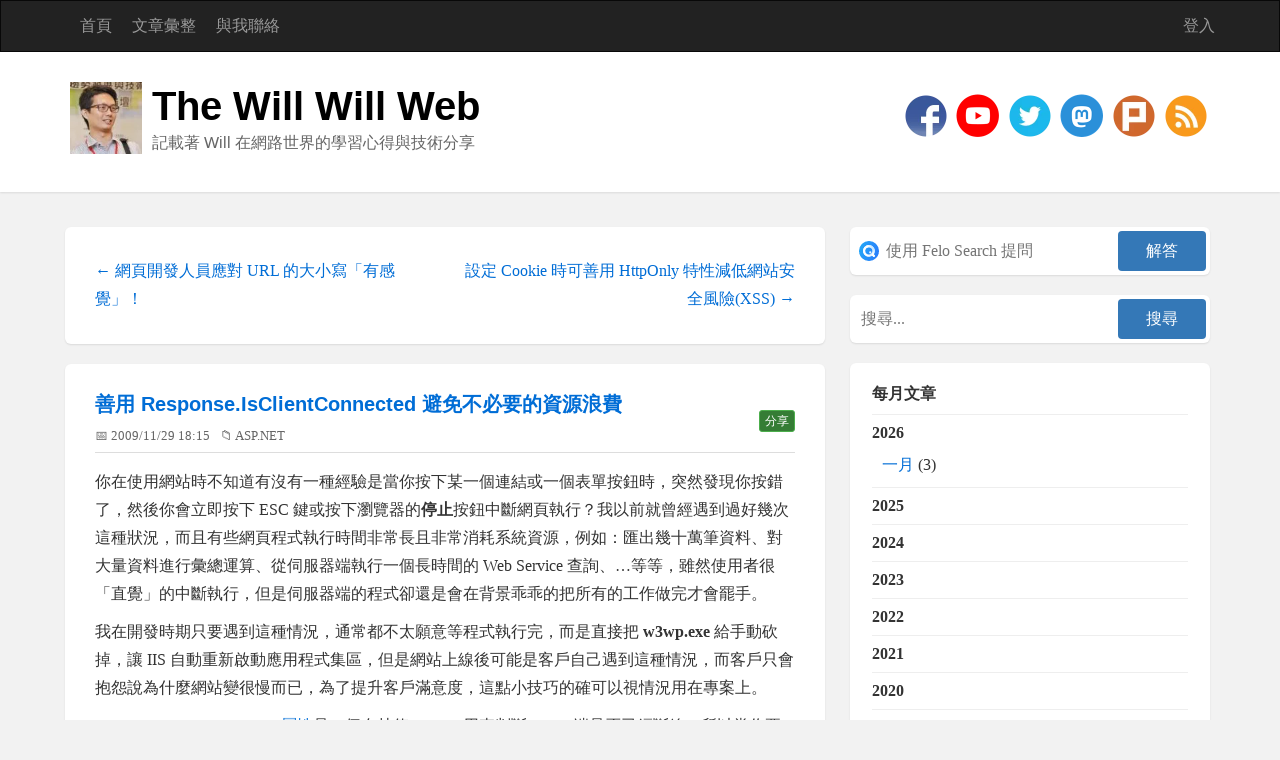

--- FILE ---
content_type: text/html; charset=utf-8
request_url: https://blog.miniasp.com/post/2009/11/29/Using-Response-IsClientConnected-to-avoid-resources-consumption
body_size: 16118
content:
<!DOCTYPE html>
<html lang="zh-Hant-TW">
<head><meta http-equiv="content-type" content="text/html; charset=utf-8" />
	<link rel="contents" title="Archive" href="/archive" />
	<link rel="start" title="The Will Will Web" href="/" />
	<link type="application/rsd+xml" rel="edituri" title="RSD" href="https://blog.miniasp.com/rsd.axd" />
	<link type="application/rdf+xml" rel="meta" title="SIOC" href="https://blog.miniasp.com/sioc.axd" />
	<link type="application/apml+xml" rel="meta" title="APML" href="https://blog.miniasp.com/apml.axd" />
	<link type="application/rdf+xml" rel="meta" title="FOAF" href="https://blog.miniasp.com/foaf.axd" />
	<link type="application/rss+xml" rel="alternate" title="The Will Will Web" href="https://feeds.feedburner.com/TheWillWillWeb" />
	<link type="application/opensearchdescription+xml" rel="search" title="The Will Will Web" href="https://blog.miniasp.com/opensearch.axd" /><meta name="viewport" content="width=device-width, initial-scale=1.0, maximum-scale=5.0" /><meta property="fb:pages" content="119279178101235" /><link rel="stylesheet" href="/Custom/Themes/Standard-2015/css/bootstrap.min.css" /><link rel="stylesheet" href="/Custom/Themes/Standard-2015/css/main.min.css" /><link rel="stylesheet" href="/Custom/Themes/Standard-2015/css/responsive.min.css" /><link rel="shortcut icon" href="../../../../favicon.ico" type="image/x-icon" /><meta name="twitter:card" content="summary" /><meta name="twitter:site" content="@Will_Huang" /><meta name="twitter:creator" content="@Will_Huang" />

    <script async src="https://pagead2.googlesyndication.com/pagead/js/adsbygoogle.js?client=ca-pub-4707105512864121" crossorigin="anonymous"></script>

	<meta name="keywords" content="asp.net,response.isclientconnected" />
	<meta name="description" content="The Will Will Web - 記載著 Will 在網路世界的學習心得與技術分享 - " />
	<meta name="author" content="Will Huang" />
<link rel="last" title="如何使用 ssh-copy-id 快速設定 Linux 遠端主機的 SSH 免密碼登入" href="/post/2026/01/26/Use-ssh-copy-id-to-set-up-SSH-passwordless-login-on-a-Linux-remote-host" />
<link rel="first" title="我的第一個正式的部落格終於成立" href="/post/2007/10/27/My-first-offical-blog-launch" />
<link type="application/rss+xml" rel="alternate" title="善用 Response.IsClientConnected 避免不必要的資源浪費 (RSS)" href="/post/feed/2009/11/29/Using-Response-IsClientConnected-to-avoid-resources-consumption?format=ATOM" />
<link type="application/rss+xml" rel="alternate" title="善用 Response.IsClientConnected 避免不必要的資源浪費 (ATOM)" href="/post/feed/2009/11/29/Using-Response-IsClientConnected-to-avoid-resources-consumption?format=ATOM" /><meta property="og:type" content="website" /><meta property="og:site_name" content="The Will Will Web" /><meta property="fb:app_id" content="1572310523097892" /><meta property="og:title" content="善用 Response.IsClientConnected 避免不必要的資源浪費 - The Will Will Web" /><meta property="og:url" content="https://blog.miniasp.com/post/2009/11/29/Using-Response-IsClientConnected-to-avoid-resources-consumption" /><meta property="article:author" content="will" /><meta property="article:published_time" content="2009-11-29T18:15:12+08:00" /><meta property="og:image" content="https://blog.miniasp.com/Custom/Themes/Standard-2015/images/choose_the_right_partner3.png" /><title>
	善用 Response.IsClientConnected 避免不必要的資源浪費 | The Will Will Web
</title></head>
<body class="ltr">
<div id="fb-root"></div>

    <form method="post" action="/post/2009/11/29/Using-Response-IsClientConnected-to-avoid-resources-consumption" id="aspnetForm">
<div class="aspNetHidden">
<input type="hidden" name="__EVENTTARGET" id="__EVENTTARGET" value="" />
<input type="hidden" name="__EVENTARGUMENT" id="__EVENTARGUMENT" value="" />
<input type="hidden" name="__VIEWSTATE" id="__VIEWSTATE" value="T5raoDcVqZLe37QeH1/Cqq7/vsw/za8v9OMx41Gztxc0UEAMFNiKC7Uh47qwozP5+LMXXT1ccY3bMk90cropWvNpvRvPBabN5IGkp2W0BK/dp3oZdieoHTYq4sMBk6Q9bNqzlQSalX5+WTcqGQt6KXN5z0Jzuuv79waSXT5373bfaoC3yblCtERY8FOmeo95mjUob169OG7WixYTtHMRYt7ybKZdGIElXW4qnvxjOOzRSUAfH2iiGctrU+hUsReT6Fcf3KsD02KUf7M2GiKp9S8XtUE=" />
</div>

<script type="text/javascript">
//<![CDATA[
var theForm = document.forms['aspnetForm'];
if (!theForm) {
    theForm = document.aspnetForm;
}
function __doPostBack(eventTarget, eventArgument) {
    if (!theForm.onsubmit || (theForm.onsubmit() != false)) {
        theForm.__EVENTTARGET.value = eventTarget;
        theForm.__EVENTARGUMENT.value = eventArgument;
        theForm.submit();
    }
}
//]]>
</script>


<script src="/WebResource.axd?d=pynGkmcFUV13He1Qd6_TZKFmBG-AUY7YwSX-Eh_-So8UKa0fIVRDpGlQdJn4r3q4SNLVEw2&amp;t=638901526312636832" type="text/javascript"></script>

        <header class="header">
            <div class="navbar navbar-inverse" role="navigation">
                <div class="container">
                    <div class="navbar-header">
                        <button type="button" class="navbar-toggle" data-toggle="collapse" data-target=".navbar-collapse">
                            <span class="sr-only">Toggle navigation</span>
                            <span class="icon-bar"></span>
                            <span class="icon-bar"></span>
                            <span class="icon-bar"></span>
                        </button>
                    </div>
                    <div class="navbar-collapse collapse">
                        <ul class="nav navbar-nav ">
                            <li><a href="https://blog.miniasp.com/">首頁</a></li>
                            <li><a href="https://blog.miniasp.com/archive">文章彙整</a></li>
                            <li><a href="https://blog.miniasp.com/contact">與我聯絡</a></li>
                            
                        </ul>
                        <ul class="nav navbar-nav navbar-right">
                            <li><a href="/Account/login.aspx" id="ctl00_aLogin" rel="nofollow">登入</a></li>
                        </ul>
                    </div>
                </div>
            </div>
            <div class="title-wrapper">
                <div class="container">
                    <picture>
                      <source srcset="/Custom/Themes/Standard-2015/images/logo.avif" type="image/avif">
                      <source srcset="/Custom/Themes/Standard-2015/images/logo.webp" type="image/webp">
                      <img loading="lazy" width="72" height="72" src="/Custom/Themes/Standard-2015/images/logo.jpg" class="pull-left logo" alt="The Will Will Web" />
                    </picture>
                    <hgroup class="pull-left">
                        <h1><a href="https://blog.miniasp.com/">The Will Will Web</a></h1>
                        <h2>記載著 Will 在網路世界的學習心得與技術分享</h2>
                    </hgroup>
                    <div id="social-icons" class="pull-right social-icon">
                        <a href="https://www.facebook.com/will.fans" title="Will 保哥的技術交流中心" target="_blank">
                            <picture>
                                <source srcset="/Custom/Themes/Standard-2015/images/facebook.avif" type="image/avif">
                                <source srcset="/Custom/Themes/Standard-2015/images/facebook.webp" type="image/webp">
                                <img src="/Custom/Themes/Standard-2015/images/facebook.png" width="48" height="48" alt="social media - facebook"/>
                            </picture>
                        </a>
                        <a href="https://www.youtube.com/@Will_Huang" title="Will 保哥" target="_blank">
                            <picture>
                                <source srcset="/Custom/Themes/Standard-2015/images/youtube.webp" type="image/webp">
                                <img src="/Custom/Themes/Standard-2015/images/youtube.png" width="48" height="48" alt="social media - youtube"/>
                            </picture>
                        </a>
                        <a href="https://twitter.com/Will_Huang" title="@Will_Huang 保哥的推特" target="_blank">
                            <picture>
                                <source srcset="/Custom/Themes/Standard-2015/images/twitter.avif" type="image/avif">
                                <source srcset="/Custom/Themes/Standard-2015/images/twitter.webp" type="image/webp">
                                <img width="48" height="48" alt="social media - twitter" src="/Custom/Themes/Standard-2015/images/twitter.png" />
                            </picture>
                        </a>
                        <a href="https://mastodon.social/@doggy8088" title="Will 保哥" target="_blank">
                            <picture>
                                <source srcset="/Custom/Themes/Standard-2015/images/mastodon.webp" type="image/webp">
                                <img src="/Custom/Themes/Standard-2015/images/mastodon.png" width="48" height="48" alt="social media - mastodon"/>
                            </picture>
                        </a>
                        <a href="https://www.plurk.com/willh" title="★★★ Will 保哥的噗浪 ★★★" target="_blank">
                            <picture>
                                <source srcset="/Custom/Themes/Standard-2015/images/plurk.avif" type="image/avif">
                                <source srcset="/Custom/Themes/Standard-2015/images/plurk.webp" type="image/webp">
                                <img width="48" height="48" alt="social media - plurk" src="/Custom/Themes/Standard-2015/images/plurk.png" />
                            </picture>
                        </a>
                        
                        
                        <a href="https://feeds.feedburner.com/TheWillWillWeb" title="RSS 訂閱" target="_blank">
                            <picture>
                                <source srcset="/Custom/Themes/Standard-2015/images/rss.avif" type="image/avif">
                                <source srcset="/Custom/Themes/Standard-2015/images/rss.webp" type="image/webp">
                                <img width="48" height="48" alt="rss" src="/Custom/Themes/Standard-2015/images/rss.png" />
                            </picture>
                        </a>
                    </div>
                </div>
            </div>
        </header>
        <section class="container">
            <div class="row">
                <section class="col-md-8 content-wrapper">
                    
                    
  
  

  
<div id="postnavigation" class="navigation-posts well-global">
    <div class="row">
        <div class="col-sm-6 text-left next-post">
            
            <a href="/post/2009/11/30/How-url-case-affect-browser-client-side-cache-behavior" class="nav-next"> &larr; 網頁開發人員應對 URL 的大小寫「有感覺」！ </a>
             
        </div>   
                  
        <div class="col-sm-6 text-right prev-post">
            
            <a href="/post/2009/11/26/Using-HttpOnly-flag-to-avoid-XSS-attack" class="nav-prev">設定 Cookie 時可善用 HttpOnly 特性減低網站安全風險(XSS) &rarr;</a>
             
        </div>
    </div>
</div>

 
  

<article class="post" id="post0">
    <header class="post-header">
        <h2 class="post-title">
            <a href="/post/2009/11/29/Using-Response-IsClientConnected-to-avoid-resources-consumption">善用 Response.IsClientConnected 避免不必要的資源浪費</a>
            
            <div class="pull-right" style="margin-top: 15px">
                <button type="button" class="btn btn-success btn-xs" onclick="share(event, '善用 Response.IsClientConnected 避免不必要的資源浪費', '', 'https://blog.miniasp.com/post/2009/11/29/Using-Response-IsClientConnected-to-avoid-resources-consumption')">分享</button>
            </div>
        </h2>
        <div class="post-info clearfix">
            <span class="post-date">📅 2009/11/29 18:15</span>
            
            <span class="post-category">📁 <a href="/category/ASPNET">ASP.NET</a></span>
        </div>
    </header>
    <section class="post-body text" id="fb_cc6b3aee-b004-4ef0-82b7-9d897ab8626e">
    
      

<style>
.copy-button {
  position: absolute;
  top: 0.75rem;
  right: 0.75rem;
  padding: 0.5rem;
  border: none;
  border-radius: 0.375rem;
  background-color: rgba(255, 255, 255, 0.1);
  cursor: pointer;
  opacity: 0;
  transition: all 0.2s ease;
  display: flex;
  align-items: center;
  gap: 0.5rem;
  backdrop-filter: blur(4px);
  color: #666;
}

/* 滑鼠懸停效果 */
pre:hover .copy-button {
  opacity: 1;
}

.copy-button:hover {
  background-color: rgba(255, 255, 255, 0.2);
  transform: scale(1.05);
  color: #000;
}

.copy-button:active {
  transform: scale(0.95);
}

/* 圖示樣式 */
.copy-icon, .check-icon {
  width: 1.2rem;
  height: 1.2rem;
  fill: currentColor;
  transition: all 0.2s ease;
}

/* 成功複製時的動畫效果 */
@keyframes checkmark {
  0% {
    transform: scale(0);
  }
  50% {
    transform: scale(1.2);
  }
  100% {
    transform: scale(1);
  }
}

.check-icon:not(.hidden) {
  animation: checkmark 0.2s ease-in-out;
  color: #10B981; /* 成功綠色 */
}

.hidden {
  display: none;
}

/* 為 pre 元素添加相對定位和漸層背景 */
pre {
  position: relative;
  padding-right: 4rem;
  background: linear-gradient(to right, rgba(255, 255, 255, 0.1), transparent);
}

</style>

<script>
document.addEventListener('DOMContentLoaded', function() {
  const codeBlocks = document.querySelectorAll('pre');
  
  codeBlocks.forEach(block => {
    const button = document.createElement('button');
    button.type = 'button';
    button.className = 'copy-button';
    button.setAttribute('aria-label', 'Copy code');
    button.innerHTML = `
      <svg class="copy-icon" viewBox="0 0 24 24" width="24" height="24">
        <path d="M16 1H4c-1.1 0-2 .9-2 2v14h2V3h12V1zm3 4H8c-1.1 0-2 .9-2 2v14c0 1.1.9 2 2 2h11c1.1 0 2-.9 2-2V7c0-1.1-.9-2-2-2zm0 16H8V7h11v14z"/>
      </svg>
      <svg class="check-icon hidden" viewBox="0 0 24 24" width="24" height="24">
        <path d="M9 16.17L4.83 12l-1.42 1.41L9 19 21 7l-1.41-1.41z"/>
      </svg>
    `;
    
    button.addEventListener('click', function() {
      const code = block.querySelector('code') || block;
      const text = code.textContent;
      
      navigator.clipboard.writeText(text).then(() => {
        const copyIcon = button.querySelector('.copy-icon');
        const checkIcon = button.querySelector('.check-icon');
        copyIcon.classList.add('hidden');
        checkIcon.classList.remove('hidden');
        
        setTimeout(() => {
          copyIcon.classList.remove('hidden');
          checkIcon.classList.add('hidden');
        }, 2000);
      });
    });
    
    block.appendChild(button);
  });
});
</script>

      <p>你在使用網站時不知道有沒有一種經驗是當你按下某一個連結或一個表單按鈕時，突然發現你按錯了，然後你會立即按下 ESC 鍵或按下瀏覽器的<strong>停止</strong>按鈕中斷網頁執行？我以前就曾經遇到過好幾次這種狀況，而且有些網頁程式執行時間非常長且非常消耗系統資源，例如：匯出幾十萬筆資料、對大量資料進行彙總運算、從伺服器端執行一個長時間的 Web Service 查詢、…等等，雖然使用者很「直覺」的中斷執行，但是伺服器端的程式卻還是會在背景乖乖的把所有的工作做完才會罷手。</p>  <p>我在開發時期只要遇到這種情況，通常都不太願意等程式執行完，而是直接把 <strong>w3wp.exe</strong> 給手動砍掉，讓 IIS 自動重新啟動應用程式集區，但是網站上線後可能是客戶自己遇到這種情況，而客戶只會抱怨說為什麼網站變很慢而已，為了提升客戶滿意度，這點小技巧的確可以視情況用在專案上。</p>  <p><a href="http://msdn.microsoft.com/zh-tw/library/system.web.httpresponse.isclientconnected.aspx" rel="nofollow" target="_blank">Response.IsClientConnected 屬性</a>是一個布林值(bool)，用來判斷 Client 端是否已經斷線，所以當你要執行十分消耗資源的程式前都做檢查一下，就可以應付這類惱人但不常見的需求。</p>  <div id="codeSnippetWrapper" class="csharpcode-wrapper">   <pre id="codeSnippet" class="csharpcode"><span class="kwrd">if</span>(!Response.IsClientConnected) Response.End();</pre>
</div>

<p>單純執行 <strong>Response.End()</strong> 會讓之前已經儲存在緩衝區的內容輸出到瀏覽器，如果連這些內容都不要回應的話，可以再加上 <strong>Response.Clear()</strong> 清除緩衝區的資料（反正使用者本來就看不到）。</p>

<div id="codeSnippetWrapper" class="csharpcode-wrapper">
  <pre id="codeSnippet" class="csharpcode"><span class="kwrd">if</span>(!Response.IsClientConnected) {<br />    Response.Clear();<br />    Response.End();<br />}</pre>
</div>

<p>如果你不想停止執行程式，而是多處理一些其他工作的話，也可以參考以下範例：</p>

<div id="codeSnippetWrapper" class="csharpcode-wrapper">
  <pre id="codeSnippet" class="csharpcode"><span class="kwrd">if</span> (Response.IsClientConnected)<br />{<br />    Server.Transfer(&quot;SomeOtherPage.aspx&quot;);<br />}<br /><span class="kwrd">else</span><br />{<br />    DoSomeThing();<br />    Response.End();<br />}</pre>
</div>

<p><strong>相關連結</strong></p>

<ul>
  <li><a href="http://msdn.microsoft.com/zh-tw/library/system.web.httpresponse.isclientconnected.aspx" rel="nofollow" target="_blank">Response.IsClientConnected 屬性</a></li>

  <li><a href="http://msdn.microsoft.com/zh-tw/library/system.web.httpresponse.end.aspx" rel="nofollow" target="_blank">HttpResponse.End 方法</a></li>
</ul>

    </section>

    
    <footer class="post-footer">
        <div class="post-tags">
            標籤 : <a href="https://blog.miniasp.com/?tag=asp.net" rel="tag">asp.net</a>, <a href="https://blog.miniasp.com/?tag=response.isclientconnected" rel="tag">response.isclientconnected</a>
        </div>
        <div class="post-rating">
            
        </div>
    </footer>
    

</article>


  
<div id="relatedPosts" class="related-posts well-global">
    <h3 class="well-global-title">相關文章</h3>
    <ul class="list-unstyled">
        
        <li><a href="/post/2009/11/29/Using-Response-IsClientConnected-to-avoid-resources-consumption">善用 Response.IsClientConnected 避免不必要的資源浪費</a>
            <div><small class="text-muted">你在使用網站時不知道有沒有一種經驗是當你按下某一個連結或一個表單按鈕時，突然發現你按錯了，然後你會立即按下 ESC 鍵或按下瀏覽器的停止按鈕中斷網頁執行？我以前就曾經遇到過好幾次這種狀況，而且有些網頁...</small></div>
        </li>
        
        <li><a href="/post/2009/08/05/SQL-Server-Management-Studio-SSMS-Options-configuration">善用 SQL Server Management Studio 選項設定DB作業環境</a>
            <div><small class="text-muted">我們每天與 SQL Server 資料庫為伍，絕對不能跟 Management Studio 不熟，就像我們一般日常做程式開發時一樣，開發工具的「選項」設定多少都會調整一下方便我們工作。但是工作環境切...</small></div>
        </li>
        
        <li><a href="/post/2008/02/26/Use-CONVERT-function-to-deal-with-SQL-Server-Datetime">善用 SQL Server 中的 CONVERT 函數處理日期字串</a>
            <div><small class="text-muted">我之前一直認為 SQL Server 針對日期處理的函數不夠多（如果跟 MySQL 比較），尤其是處理日期欄位轉字串的時候，常常因為要輸出特定的格式而懊惱不已，常常一不小心就寫了一長串，很不易閱讀。</small></div>
        </li>
        
    </ul>
</div>

  
  
    <rdf:RDF xmlns:rdf="http://www.w3.org/1999/02/22-rdf-syntax-ns#" xmlns:dc="http://purl.org/dc/elements/1.1/" xmlns:trackback="http://madskills.com/public/xml/rss/module/trackback/">
      <rdf:Description rdf:about="https://blog.miniasp.com/post/2009/11/29/Using-Response-IsClientConnected-to-avoid-resources-consumption" dc:identifier="https://blog.miniasp.com/post/2009/11/29/Using-Response-IsClientConnected-to-avoid-resources-consumption" dc:title="善用 Response.IsClientConnected 避免不必要的資源浪費" trackback:ping="https://blog.miniasp.com/trackback.axd?id=cc6b3aee-b004-4ef0-82b7-9d897ab8626e" />
    </rdf:RDF>
  
  
  

  <div id="comment" class="comment-form well-global">
    <h3 class="well-global-title">留言評論</h3>
    <div class="fb-comments form-horizontal" data-href="https://blog.miniasp.com/post.aspx?id=cc6b3aee-b004-4ef0-82b7-9d897ab8626e" data-width="700" data-numposts="5"></div>
  </div>

  

  
                </section>
                <aside class="col-md-4 sidebar-wrapper">
                    <div id="widgetzone_be_WIDGET_ZONE" class="widgetzone">

<script>
    function felo_search(id) {
        var text = document.getElementById(id).value;
        if (text.length > 0) {
            var encodedText = encodeURIComponent(text + ' site:blog.miniasp.com');
            window.open(`https://felo.ai/search?q=${encodedText}&mode=verbose&invite=dOLn1YloyaD3j`, '_blank');
        }
    }
</script>
<style>
    .search-container {
        position: relative;
        display: flex;
        /* 使用 flex 排版 */
        gap: 8px;
        /* 元素間距 */
    }

    .search-input {
        flex: 1;
        /* 填滿剩餘空間 */
        padding: 8px 8px 8px 32px !important;
        /* 上右下左 的內距 */
        background-image: url('https://felo.ai/icon.svg');
        background-repeat: no-repeat;
        background-position: 5px center;
        background-size: 20px;
        border: 1px solid #ccc;
        /* 新增邊框 */
        border-radius: 4px;
        /* 圓角 */
    }

    /* 按鈕樣式 */
    .search-container input[type="button"] {
        white-space: nowrap;
        /* 避免文字換行 */
        cursor: pointer;
        /* 滑鼠游標變指示 */
    }
</style>
<div class="Widget widget search">
    <div class="WidgetContent widget-content">
        <div id="searchbox">
            <div class="search-container">
                <input type="text" id="felo-txt-fb38ecdd-5813-4d10-8c5f-8d901c7c731e" class="search-input"
                       placeholder="使用 Felo Search 提問"
                       onkeypress="if (event.keyCode == 13) { felo_search('felo-txt-fb38ecdd-5813-4d10-8c5f-8d901c7c731e'); return false; }"
                       accesskey="s" /><input type="button" class="search-button"
                       onkeypress="felo_search('felo-txt-fb38ecdd-5813-4d10-8c5f-8d901c7c731e');" onclick="felo_search('felo-txt-fb38ecdd-5813-4d10-8c5f-8d901c7c731e');"
                       value="解答" />
            </div>
        </div>
    </div>
</div>
<div class="Widget widget search">
    <div class="WidgetContent widget-content">
        <div id="searchbox">
            <input type="text" id="txt-fb38ecdd-5813-4d10-8c5f-8d901c7c731e" placeholder="搜尋..."
                   onkeypress="if (event.keyCode == 13) { BlogEngine.search('/', 'txt-fb38ecdd-5813-4d10-8c5f-8d901c7c731e'); return false; }" /><input
                   type="button" onkeypress="BlogEngine.search('/', 'txt-fb38ecdd-5813-4d10-8c5f-8d901c7c731e');"
                   onclick="BlogEngine.search('/', 'txt-fb38ecdd-5813-4d10-8c5f-8d901c7c731e');" id="searchbutton"
                   value="搜尋" />
        </div>
    </div>
</div>
<div class="Widget widget monthlist">
    <h3 class="WidgetHeader widget-header">每月文章</h3>
    <div class="WidgetContent widget-content">
        <ul id="monthList">
<li onclick="BlogEngine.toggleMonth(&#39;year2026&#39;)" class="year">2026
                <ul id="year2026" class="open">
                    <li><a href="/2026/01/default">一月</a> (3)</li>
                </ul>
            </li>
<li onclick="BlogEngine.toggleMonth(&#39;year2025&#39;)" class="year">2025
                <ul id="year2025" class="close">
                    <li><a href="/2025/12/default">十二月</a> (1)</li>
                    <li><a href="/2025/11/default">十一月</a> (2)</li>
                    <li><a href="/2025/10/default">十月</a> (4)</li>
                    <li><a href="/2025/09/default">九月</a> (3)</li>
                    <li><a href="/2025/08/default">八月</a> (1)</li>
                    <li><a href="/2025/07/default">七月</a> (1)</li>
                    <li><a href="/2025/06/default">六月</a> (2)</li>
                    <li><a href="/2025/05/default">五月</a> (2)</li>
                    <li><a href="/2025/04/default">四月</a> (3)</li>
                    <li><a href="/2025/03/default">三月</a> (3)</li>
                    <li><a href="/2025/02/default">二月</a> (3)</li>
                    <li><a href="/2025/01/default">一月</a> (5)</li>
                </ul>
            </li>
<li onclick="BlogEngine.toggleMonth(&#39;year2024&#39;)" class="year">2024
                <ul id="year2024" class="close">
                    <li><a href="/2024/12/default">十二月</a> (2)</li>
                    <li><a href="/2024/11/default">十一月</a> (3)</li>
                    <li><a href="/2024/10/default">十月</a> (5)</li>
                    <li><a href="/2024/09/default">九月</a> (6)</li>
                    <li><a href="/2024/08/default">八月</a> (3)</li>
                    <li><a href="/2024/07/default">七月</a> (5)</li>
                    <li><a href="/2024/06/default">六月</a> (3)</li>
                    <li><a href="/2024/05/default">五月</a> (7)</li>
                    <li><a href="/2024/04/default">四月</a> (8)</li>
                    <li><a href="/2024/03/default">三月</a> (11)</li>
                    <li><a href="/2024/02/default">二月</a> (7)</li>
                    <li><a href="/2024/01/default">一月</a> (4)</li>
                </ul>
            </li>
<li onclick="BlogEngine.toggleMonth(&#39;year2023&#39;)" class="year">2023
                <ul id="year2023" class="close">
                    <li><a href="/2023/12/default">十二月</a> (5)</li>
                    <li><a href="/2023/11/default">十一月</a> (9)</li>
                    <li><a href="/2023/10/default">十月</a> (12)</li>
                    <li><a href="/2023/09/default">九月</a> (13)</li>
                    <li><a href="/2023/08/default">八月</a> (15)</li>
                    <li><a href="/2023/07/default">七月</a> (5)</li>
                    <li><a href="/2023/06/default">六月</a> (3)</li>
                    <li><a href="/2023/05/default">五月</a> (4)</li>
                    <li><a href="/2023/04/default">四月</a> (12)</li>
                    <li><a href="/2023/03/default">三月</a> (8)</li>
                    <li><a href="/2023/02/default">二月</a> (5)</li>
                    <li><a href="/2023/01/default">一月</a> (17)</li>
                </ul>
            </li>
<li onclick="BlogEngine.toggleMonth(&#39;year2022&#39;)" class="year">2022
                <ul id="year2022" class="close">
                    <li><a href="/2022/12/default">十二月</a> (14)</li>
                    <li><a href="/2022/11/default">十一月</a> (11)</li>
                    <li><a href="/2022/10/default">十月</a> (14)</li>
                    <li><a href="/2022/09/default">九月</a> (17)</li>
                    <li><a href="/2022/08/default">八月</a> (10)</li>
                    <li><a href="/2022/07/default">七月</a> (11)</li>
                    <li><a href="/2022/06/default">六月</a> (4)</li>
                    <li><a href="/2022/05/default">五月</a> (10)</li>
                    <li><a href="/2022/04/default">四月</a> (5)</li>
                    <li><a href="/2022/03/default">三月</a> (9)</li>
                    <li><a href="/2022/02/default">二月</a> (9)</li>
                    <li><a href="/2022/01/default">一月</a> (15)</li>
                </ul>
            </li>
<li onclick="BlogEngine.toggleMonth(&#39;year2021&#39;)" class="year">2021
                <ul id="year2021" class="close">
                    <li><a href="/2021/12/default">十二月</a> (12)</li>
                    <li><a href="/2021/11/default">十一月</a> (5)</li>
                    <li><a href="/2021/10/default">十月</a> (6)</li>
                    <li><a href="/2021/09/default">九月</a> (13)</li>
                    <li><a href="/2021/08/default">八月</a> (16)</li>
                    <li><a href="/2021/07/default">七月</a> (13)</li>
                    <li><a href="/2021/06/default">六月</a> (13)</li>
                    <li><a href="/2021/05/default">五月</a> (7)</li>
                    <li><a href="/2021/03/default">三月</a> (1)</li>
                    <li><a href="/2021/02/default">二月</a> (1)</li>
                </ul>
            </li>
<li onclick="BlogEngine.toggleMonth(&#39;year2020&#39;)" class="year">2020
                <ul id="year2020" class="close">
                    <li><a href="/2020/12/default">十二月</a> (3)</li>
                    <li><a href="/2020/11/default">十一月</a> (1)</li>
                    <li><a href="/2020/10/default">十月</a> (3)</li>
                    <li><a href="/2020/09/default">九月</a> (7)</li>
                    <li><a href="/2020/08/default">八月</a> (7)</li>
                    <li><a href="/2020/07/default">七月</a> (9)</li>
                    <li><a href="/2020/06/default">六月</a> (2)</li>
                    <li><a href="/2020/05/default">五月</a> (5)</li>
                    <li><a href="/2020/03/default">三月</a> (4)</li>
                    <li><a href="/2020/02/default">二月</a> (5)</li>
                    <li><a href="/2020/01/default">一月</a> (4)</li>
                </ul>
            </li>
<li onclick="BlogEngine.toggleMonth(&#39;year2019&#39;)" class="year">2019
                <ul id="year2019" class="close">
                    <li><a href="/2019/12/default">十二月</a> (7)</li>
                    <li><a href="/2019/11/default">十一月</a> (2)</li>
                    <li><a href="/2019/10/default">十月</a> (5)</li>
                    <li><a href="/2019/09/default">九月</a> (1)</li>
                    <li><a href="/2019/06/default">六月</a> (3)</li>
                    <li><a href="/2019/04/default">四月</a> (4)</li>
                    <li><a href="/2019/03/default">三月</a> (3)</li>
                    <li><a href="/2019/02/default">二月</a> (7)</li>
                    <li><a href="/2019/01/default">一月</a> (12)</li>
                </ul>
            </li>
<li onclick="BlogEngine.toggleMonth(&#39;year2018&#39;)" class="year">2018
                <ul id="year2018" class="close">
                    <li><a href="/2018/12/default">十二月</a> (3)</li>
                    <li><a href="/2018/11/default">十一月</a> (1)</li>
                    <li><a href="/2018/10/default">十月</a> (4)</li>
                    <li><a href="/2018/09/default">九月</a> (12)</li>
                    <li><a href="/2018/08/default">八月</a> (4)</li>
                    <li><a href="/2018/06/default">六月</a> (2)</li>
                    <li><a href="/2018/05/default">五月</a> (3)</li>
                    <li><a href="/2018/04/default">四月</a> (6)</li>
                    <li><a href="/2018/02/default">二月</a> (1)</li>
                    <li><a href="/2018/01/default">一月</a> (2)</li>
                </ul>
            </li>
<li onclick="BlogEngine.toggleMonth(&#39;year2017&#39;)" class="year">2017
                <ul id="year2017" class="close">
                    <li><a href="/2017/12/default">十二月</a> (2)</li>
                    <li><a href="/2017/10/default">十月</a> (3)</li>
                    <li><a href="/2017/09/default">九月</a> (4)</li>
                    <li><a href="/2017/07/default">七月</a> (1)</li>
                    <li><a href="/2017/06/default">六月</a> (1)</li>
                    <li><a href="/2017/05/default">五月</a> (1)</li>
                    <li><a href="/2017/04/default">四月</a> (1)</li>
                    <li><a href="/2017/02/default">二月</a> (3)</li>
                    <li><a href="/2017/01/default">一月</a> (4)</li>
                </ul>
            </li>
<li onclick="BlogEngine.toggleMonth(&#39;year2016&#39;)" class="year">2016
                <ul id="year2016" class="close">
                    <li><a href="/2016/12/default">十二月</a> (4)</li>
                    <li><a href="/2016/11/default">十一月</a> (1)</li>
                    <li><a href="/2016/10/default">十月</a> (1)</li>
                    <li><a href="/2016/09/default">九月</a> (4)</li>
                    <li><a href="/2016/08/default">八月</a> (3)</li>
                    <li><a href="/2016/07/default">七月</a> (2)</li>
                    <li><a href="/2016/05/default">五月</a> (1)</li>
                    <li><a href="/2016/04/default">四月</a> (1)</li>
                    <li><a href="/2016/03/default">三月</a> (3)</li>
                    <li><a href="/2016/02/default">二月</a> (3)</li>
                    <li><a href="/2016/01/default">一月</a> (2)</li>
                </ul>
            </li>
<li onclick="BlogEngine.toggleMonth(&#39;year2015&#39;)" class="year">2015
                <ul id="year2015" class="close">
                    <li><a href="/2015/12/default">十二月</a> (6)</li>
                    <li><a href="/2015/11/default">十一月</a> (4)</li>
                    <li><a href="/2015/10/default">十月</a> (3)</li>
                    <li><a href="/2015/09/default">九月</a> (5)</li>
                    <li><a href="/2015/08/default">八月</a> (1)</li>
                    <li><a href="/2015/07/default">七月</a> (4)</li>
                    <li><a href="/2015/06/default">六月</a> (2)</li>
                    <li><a href="/2015/05/default">五月</a> (3)</li>
                    <li><a href="/2015/04/default">四月</a> (1)</li>
                    <li><a href="/2015/03/default">三月</a> (1)</li>
                    <li><a href="/2015/02/default">二月</a> (3)</li>
                    <li><a href="/2015/01/default">一月</a> (2)</li>
                </ul>
            </li>
<li onclick="BlogEngine.toggleMonth(&#39;year2014&#39;)" class="year">2014
                <ul id="year2014" class="close">
                    <li><a href="/2014/12/default">十二月</a> (3)</li>
                    <li><a href="/2014/11/default">十一月</a> (2)</li>
                    <li><a href="/2014/10/default">十月</a> (3)</li>
                    <li><a href="/2014/09/default">九月</a> (3)</li>
                    <li><a href="/2014/08/default">八月</a> (1)</li>
                    <li><a href="/2014/07/default">七月</a> (4)</li>
                    <li><a href="/2014/06/default">六月</a> (2)</li>
                    <li><a href="/2014/05/default">五月</a> (4)</li>
                    <li><a href="/2014/04/default">四月</a> (5)</li>
                    <li><a href="/2014/03/default">三月</a> (4)</li>
                    <li><a href="/2014/02/default">二月</a> (1)</li>
                    <li><a href="/2014/01/default">一月</a> (7)</li>
                </ul>
            </li>
<li onclick="BlogEngine.toggleMonth(&#39;year2013&#39;)" class="year">2013
                <ul id="year2013" class="close">
                    <li><a href="/2013/12/default">十二月</a> (1)</li>
                    <li><a href="/2013/11/default">十一月</a> (8)</li>
                    <li><a href="/2013/10/default">十月</a> (1)</li>
                    <li><a href="/2013/09/default">九月</a> (2)</li>
                    <li><a href="/2013/08/default">八月</a> (4)</li>
                    <li><a href="/2013/07/default">七月</a> (5)</li>
                    <li><a href="/2013/06/default">六月</a> (8)</li>
                    <li><a href="/2013/05/default">五月</a> (9)</li>
                    <li><a href="/2013/04/default">四月</a> (8)</li>
                    <li><a href="/2013/03/default">三月</a> (10)</li>
                    <li><a href="/2013/02/default">二月</a> (9)</li>
                    <li><a href="/2013/01/default">一月</a> (10)</li>
                </ul>
            </li>
<li onclick="BlogEngine.toggleMonth(&#39;year2012&#39;)" class="year">2012
                <ul id="year2012" class="close">
                    <li><a href="/2012/12/default">十二月</a> (4)</li>
                    <li><a href="/2012/11/default">十一月</a> (6)</li>
                    <li><a href="/2012/10/default">十月</a> (6)</li>
                    <li><a href="/2012/09/default">九月</a> (4)</li>
                    <li><a href="/2012/08/default">八月</a> (5)</li>
                    <li><a href="/2012/07/default">七月</a> (10)</li>
                    <li><a href="/2012/06/default">六月</a> (5)</li>
                    <li><a href="/2012/05/default">五月</a> (6)</li>
                    <li><a href="/2012/04/default">四月</a> (10)</li>
                    <li><a href="/2012/03/default">三月</a> (12)</li>
                    <li><a href="/2012/02/default">二月</a> (1)</li>
                    <li><a href="/2012/01/default">一月</a> (6)</li>
                </ul>
            </li>
<li onclick="BlogEngine.toggleMonth(&#39;year2011&#39;)" class="year">2011
                <ul id="year2011" class="close">
                    <li><a href="/2011/12/default">十二月</a> (3)</li>
                    <li><a href="/2011/11/default">十一月</a> (7)</li>
                    <li><a href="/2011/10/default">十月</a> (8)</li>
                    <li><a href="/2011/09/default">九月</a> (14)</li>
                    <li><a href="/2011/08/default">八月</a> (15)</li>
                    <li><a href="/2011/07/default">七月</a> (10)</li>
                    <li><a href="/2011/06/default">六月</a> (10)</li>
                    <li><a href="/2011/05/default">五月</a> (11)</li>
                    <li><a href="/2011/04/default">四月</a> (11)</li>
                    <li><a href="/2011/03/default">三月</a> (13)</li>
                    <li><a href="/2011/02/default">二月</a> (14)</li>
                    <li><a href="/2011/01/default">一月</a> (13)</li>
                </ul>
            </li>
<li onclick="BlogEngine.toggleMonth(&#39;year2010&#39;)" class="year">2010
                <ul id="year2010" class="close">
                    <li><a href="/2010/12/default">十二月</a> (13)</li>
                    <li><a href="/2010/11/default">十一月</a> (10)</li>
                    <li><a href="/2010/10/default">十月</a> (16)</li>
                    <li><a href="/2010/09/default">九月</a> (17)</li>
                    <li><a href="/2010/08/default">八月</a> (12)</li>
                    <li><a href="/2010/07/default">七月</a> (22)</li>
                    <li><a href="/2010/06/default">六月</a> (15)</li>
                    <li><a href="/2010/05/default">五月</a> (11)</li>
                    <li><a href="/2010/04/default">四月</a> (14)</li>
                    <li><a href="/2010/03/default">三月</a> (17)</li>
                    <li><a href="/2010/02/default">二月</a> (17)</li>
                    <li><a href="/2010/01/default">一月</a> (26)</li>
                </ul>
            </li>
<li onclick="BlogEngine.toggleMonth(&#39;year2009&#39;)" class="year">2009
                <ul id="year2009" class="close">
                    <li><a href="/2009/12/default">十二月</a> (16)</li>
                    <li><a href="/2009/11/default">十一月</a> (18)</li>
                    <li><a href="/2009/10/default">十月</a> (18)</li>
                    <li><a href="/2009/09/default">九月</a> (23)</li>
                    <li><a href="/2009/08/default">八月</a> (20)</li>
                    <li><a href="/2009/07/default">七月</a> (26)</li>
                    <li><a href="/2009/06/default">六月</a> (24)</li>
                    <li><a href="/2009/05/default">五月</a> (21)</li>
                    <li><a href="/2009/04/default">四月</a> (26)</li>
                    <li><a href="/2009/03/default">三月</a> (30)</li>
                    <li><a href="/2009/02/default">二月</a> (27)</li>
                    <li><a href="/2009/01/default">一月</a> (26)</li>
                </ul>
            </li>
<li onclick="BlogEngine.toggleMonth(&#39;year2008&#39;)" class="year">2008
                <ul id="year2008" class="close">
                    <li><a href="/2008/12/default">十二月</a> (30)</li>
                    <li><a href="/2008/11/default">十一月</a> (31)</li>
                    <li><a href="/2008/10/default">十月</a> (31)</li>
                    <li><a href="/2008/09/default">九月</a> (29)</li>
                    <li><a href="/2008/08/default">八月</a> (31)</li>
                    <li><a href="/2008/07/default">七月</a> (31)</li>
                    <li><a href="/2008/06/default">六月</a> (30)</li>
                    <li><a href="/2008/05/default">五月</a> (30)</li>
                    <li><a href="/2008/04/default">四月</a> (31)</li>
                    <li><a href="/2008/03/default">三月</a> (31)</li>
                    <li><a href="/2008/02/default">二月</a> (29)</li>
                    <li><a href="/2008/01/default">一月</a> (33)</li>
                </ul>
            </li>
<li onclick="BlogEngine.toggleMonth(&#39;year2007&#39;)" class="year">2007
                <ul id="year2007" class="close">
                    <li><a href="/2007/12/default">十二月</a> (31)</li>
                    <li><a href="/2007/11/default">十一月</a> (37)</li>
                    <li><a href="/2007/10/default">十月</a> (13)</li>
                </ul>
            </li>
        </ul>
    </div>
</div>
<div class="Widget widget categorylist">
    <h3 class="WidgetHeader widget-header">文章分類</h3>
    <div class="WidgetContent widget-content">
        <ul id="categorylist">
            <li>
                <a rel="nofollow" href="/category/feed/NET-Core"><img class="rssButton" alt="RSS feed for .NET Core" src="/Content/images/blog/rssButton.png" width="12" height="12"></a>
                <a title="Category: .NET Core" href="/category/NET-Core">.NET Core <span>(92)</span></a>
            </li>
            <li>
                <a rel="nofollow" href="/category/feed/NET-Framework"><img class="rssButton" alt="RSS feed for .NET Framework" src="/Content/images/blog/rssButton.png" width="12" height="12"></a>
                <a title="Category: .NET Framework" href="/category/NET-Framework">.NET Framework <span>(242)</span></a>
            </li>
            <li>
                <a rel="nofollow" href="/category/feed/AI"><img class="rssButton" alt="RSS feed for AI" src="/Content/images/blog/rssButton.png" width="12" height="12"></a>
                <a title="Category: AI" href="/category/AI">AI <span>(27)</span></a>
            </li>
            <li>
                <a rel="nofollow" href="/category/feed/Angular"><img class="rssButton" alt="RSS feed for Angular" src="/Content/images/blog/rssButton.png" width="12" height="12"></a>
                <a title="Category: Angular" href="/category/Angular">Angular <span>(41)</span></a>
            </li>
            <li>
                <a rel="nofollow" href="/category/feed/AngularJS"><img class="rssButton" alt="RSS feed for AngularJS" src="/Content/images/blog/rssButton.png" width="12" height="12"></a>
                <a title="Category: AngularJS" href="/category/AngularJS">AngularJS <span>(11)</span></a>
            </li>
            <li>
                <a rel="nofollow" href="/category/feed/ASPNET"><img class="rssButton" alt="RSS feed for ASP.NET" src="/Content/images/blog/rssButton.png" width="12" height="12"></a>
                <a title="Category: ASP.NET" href="/category/ASPNET">ASP.NET <span>(226)</span></a>
            </li>
            <li>
                <a rel="nofollow" href="/category/feed/ASPNET-Core"><img class="rssButton" alt="RSS feed for ASP.NET Core" src="/Content/images/blog/rssButton.png" width="12" height="12"></a>
                <a title="Category: ASP.NET Core" href="/category/ASPNET-Core">ASP.NET Core <span>(68)</span></a>
            </li>
            <li>
                <a rel="nofollow" href="/category/feed/ASPNET-MVC"><img class="rssButton" alt="RSS feed for ASP.NET MVC" src="/Content/images/blog/rssButton.png" width="12" height="12"></a>
                <a title="Category: ASP.NET MVC" href="/category/ASPNET-MVC">ASP.NET MVC <span>(111)</span></a>
            </li>
            <li>
                <a rel="nofollow" href="/category/feed/ASPNET-Web-API"><img class="rssButton" alt="RSS feed for ASP.NET Web API" src="/Content/images/blog/rssButton.png" width="12" height="12"></a>
                <a title="Category: ASP.NET Web API" href="/category/ASPNET-Web-API">ASP.NET Web API <span>(17)</span></a>
            </li>
            <li>
                <a rel="nofollow" href="/category/feed/Azure-DevOps"><img class="rssButton" alt="RSS feed for Azure DevOps" src="/Content/images/blog/rssButton.png" width="12" height="12"></a>
                <a title="Category: Azure DevOps" href="/category/Azure-DevOps">Azure DevOps <span>(67)</span></a>
            </li>
            <li>
                <a rel="nofollow" href="/category/feed/C"><img class="rssButton" alt="RSS feed for C#" src="/Content/images/blog/rssButton.png" width="12" height="12"></a>
                <a title="Category: C#" href="/category/C">C# <span>(151)</span></a>
            </li>
            <li>
                <a rel="nofollow" href="/category/feed/Container"><img class="rssButton" alt="RSS feed for Container" src="/Content/images/blog/rssButton.png" width="12" height="12"></a>
                <a title="Category: Container" href="/category/Container">Container <span>(43)</span></a>
            </li>
            <li>
                <a rel="nofollow" href="/category/feed/CSS"><img class="rssButton" alt="RSS feed for CSS" src="/Content/images/blog/rssButton.png" width="12" height="12"></a>
                <a title="Category: CSS" href="/category/CSS">CSS <span>(29)</span></a>
            </li>
            <li>
                <a rel="nofollow" href="/category/feed/DevOps"><img class="rssButton" alt="RSS feed for DevOps" src="/Content/images/blog/rssButton.png" width="12" height="12"></a>
                <a title="Category: DevOps" href="/category/DevOps">DevOps <span>(35)</span></a>
            </li>
            <li>
                <a rel="nofollow" href="/category/feed/Entity-Framework"><img class="rssButton" alt="RSS feed for Entity Framework" src="/Content/images/blog/rssButton.png" width="12" height="12"></a>
                <a title="Category: Entity Framework" href="/category/Entity-Framework">Entity Framework <span>(26)</span></a>
            </li>
            <li>
                <a rel="nofollow" href="/category/feed/Git"><img class="rssButton" alt="RSS feed for Git" src="/Content/images/blog/rssButton.png" width="12" height="12"></a>
                <a title="Category: Git" href="/category/Git">Git <span>(42)</span></a>
            </li>
            <li>
                <a rel="nofollow" href="/category/feed/Golang"><img class="rssButton" alt="RSS feed for Golang" src="/Content/images/blog/rssButton.png" width="12" height="12"></a>
                <a title="Category: Golang" href="/category/Golang">Golang <span>(2)</span></a>
            </li>
            <li>
                <a rel="nofollow" href="/category/feed/IIS"><img class="rssButton" alt="RSS feed for IIS" src="/Content/images/blog/rssButton.png" width="12" height="12"></a>
                <a title="Category: IIS" href="/category/IIS">IIS <span>(106)</span></a>
            </li>
            <li>
                <a rel="nofollow" href="/category/feed/Java"><img class="rssButton" alt="RSS feed for Java" src="/Content/images/blog/rssButton.png" width="12" height="12"></a>
                <a title="Category: Java" href="/category/Java">Java <span>(29)</span></a>
            </li>
            <li>
                <a rel="nofollow" href="/category/feed/JavaScript"><img class="rssButton" alt="RSS feed for JavaScript" src="/Content/images/blog/rssButton.png" width="12" height="12"></a>
                <a title="Category: JavaScript" href="/category/JavaScript">JavaScript <span>(117)</span></a>
            </li>
            <li>
                <a rel="nofollow" href="/category/feed/Jenkins"><img class="rssButton" alt="RSS feed for Jenkins" src="/Content/images/blog/rssButton.png" width="12" height="12"></a>
                <a title="Category: Jenkins" href="/category/Jenkins">Jenkins <span>(7)</span></a>
            </li>
            <li>
                <a rel="nofollow" href="/category/feed/Kubernetes"><img class="rssButton" alt="RSS feed for Kubernetes" src="/Content/images/blog/rssButton.png" width="12" height="12"></a>
                <a title="Category: Kubernetes" href="/category/Kubernetes">Kubernetes <span>(17)</span></a>
            </li>
            <li>
                <a rel="nofollow" href="/category/feed/LINQ"><img class="rssButton" alt="RSS feed for LINQ" src="/Content/images/blog/rssButton.png" width="12" height="12"></a>
                <a title="Category: LINQ" href="/category/LINQ">LINQ <span>(36)</span></a>
            </li>
            <li>
                <a rel="nofollow" href="/category/feed/Linux"><img class="rssButton" alt="RSS feed for Linux" src="/Content/images/blog/rssButton.png" width="12" height="12"></a>
                <a title="Category: Linux" href="/category/Linux">Linux <span>(127)</span></a>
            </li>
            <li>
                <a rel="nofollow" href="/category/feed/Microsoft-Azure"><img class="rssButton" alt="RSS feed for Microsoft Azure" src="/Content/images/blog/rssButton.png" width="12" height="12"></a>
                <a title="Category: Microsoft Azure" href="/category/Microsoft-Azure">Microsoft Azure <span>(82)</span></a>
            </li>
            <li>
                <a rel="nofollow" href="/category/feed/MySQL"><img class="rssButton" alt="RSS feed for MySQL" src="/Content/images/blog/rssButton.png" width="12" height="12"></a>
                <a title="Category: MySQL" href="/category/MySQL">MySQL <span>(15)</span></a>
            </li>
            <li>
                <a rel="nofollow" href="/category/feed/Office"><img class="rssButton" alt="RSS feed for Office" src="/Content/images/blog/rssButton.png" width="12" height="12"></a>
                <a title="Category: Office" href="/category/Office">Office <span>(53)</span></a>
            </li>
            <li>
                <a rel="nofollow" href="/category/feed/Office-365"><img class="rssButton" alt="RSS feed for Office 365" src="/Content/images/blog/rssButton.png" width="12" height="12"></a>
                <a title="Category: Office 365" href="/category/Office-365">Office 365 <span>(42)</span></a>
            </li>
            <li>
                <a rel="nofollow" href="/category/feed/Oracle"><img class="rssButton" alt="RSS feed for Oracle" src="/Content/images/blog/rssButton.png" width="12" height="12"></a>
                <a title="Category: Oracle" href="/category/Oracle">Oracle <span>(11)</span></a>
            </li>
            <li>
                <a rel="nofollow" href="/category/feed/PHP"><img class="rssButton" alt="RSS feed for PHP" src="/Content/images/blog/rssButton.png" width="12" height="12"></a>
                <a title="Category: PHP" href="/category/PHP">PHP <span>(25)</span></a>
            </li>
            <li>
                <a rel="nofollow" href="/category/feed/Security"><img class="rssButton" alt="RSS feed for Security" src="/Content/images/blog/rssButton.png" width="12" height="12"></a>
                <a title="Category: Security" href="/category/Security">Security <span>(84)</span></a>
            </li>
            <li>
                <a rel="nofollow" href="/category/feed/SQL-Server"><img class="rssButton" alt="RSS feed for SQL Server" src="/Content/images/blog/rssButton.png" width="12" height="12"></a>
                <a title="Category: SQL Server" href="/category/SQL-Server">SQL Server <span>(136)</span></a>
            </li>
            <li>
                <a rel="nofollow" href="/category/feed/Subversion"><img class="rssButton" alt="RSS feed for Subversion" src="/Content/images/blog/rssButton.png" width="12" height="12"></a>
                <a title="Category: Subversion" href="/category/Subversion">Subversion <span>(35)</span></a>
            </li>
            <li>
                <a rel="nofollow" href="/category/feed/Tips"><img class="rssButton" alt="RSS feed for Tips" src="/Content/images/blog/rssButton.png" width="12" height="12"></a>
                <a title="Category: Tips" href="/category/Tips">Tips <span>(196)</span></a>
            </li>
            <li>
                <a rel="nofollow" href="/category/feed/Unit-Testing"><img class="rssButton" alt="RSS feed for Unit Testing" src="/Content/images/blog/rssButton.png" width="12" height="12"></a>
                <a title="Category: Unit Testing" href="/category/Unit-Testing">Unit Testing <span>(12)</span></a>
            </li>
            <li>
                <a rel="nofollow" href="/category/feed/VBA"><img class="rssButton" alt="RSS feed for VBA" src="/Content/images/blog/rssButton.png" width="12" height="12"></a>
                <a title="Category: VBA" href="/category/VBA">VBA <span>(5)</span></a>
            </li>
            <li>
                <a rel="nofollow" href="/category/feed/Visual-Basic"><img class="rssButton" alt="RSS feed for Visual Basic" src="/Content/images/blog/rssButton.png" width="12" height="12"></a>
                <a title="Category: Visual Basic" href="/category/Visual-Basic">Visual Basic <span>(5)</span></a>
            </li>
            <li>
                <a rel="nofollow" href="/category/feed/Visual-Studio"><img class="rssButton" alt="RSS feed for Visual Studio" src="/Content/images/blog/rssButton.png" width="12" height="12"></a>
                <a title="Category: Visual Studio" href="/category/Visual-Studio">Visual Studio <span>(132)</span></a>
            </li>
            <li>
                <a rel="nofollow" href="/category/feed/VS2010-Tips"><img class="rssButton" alt="RSS feed for VS2010 Tips" src="/Content/images/blog/rssButton.png" width="12" height="12"></a>
                <a title="Category: VS2010 Tips" href="/category/VS2010-Tips">VS2010 Tips <span>(23)</span></a>
            </li>
            <li>
                <a rel="nofollow" href="/category/feed/Web"><img class="rssButton" alt="RSS feed for Web" src="/Content/images/blog/rssButton.png" width="12" height="12"></a>
                <a title="Category: Web" href="/category/Web">Web <span>(203)</span></a>
            </li>
            <li>
                <a rel="nofollow" href="/category/feed/Windows"><img class="rssButton" alt="RSS feed for Windows" src="/Content/images/blog/rssButton.png" width="12" height="12"></a>
                <a title="Category: Windows" href="/category/Windows">Windows <span>(88)</span></a>
            </li>
            <li>
                <a rel="nofollow" href="/category/feed/Windows-Phone-7"><img class="rssButton" alt="RSS feed for Windows Phone 7" src="/Content/images/blog/rssButton.png" width="12" height="12"></a>
                <a title="Category: Windows Phone 7" href="/category/Windows-Phone-7">Windows Phone 7 <span>(14)</span></a>
            </li>
            <li>
                <a rel="nofollow" href="/category/feed/介紹好用工具"><img class="rssButton" alt="RSS feed for 介紹好用工具" src="/Content/images/blog/rssButton.png" width="12" height="12"></a>
                <a title="Category: 介紹好用工具" href="/category/介紹好用工具">介紹好用工具 <span>(273)</span></a>
            </li>
            <li>
                <a rel="nofollow" href="/category/feed/心得分享"><img class="rssButton" alt="RSS feed for 心得分享" src="/Content/images/blog/rssButton.png" width="12" height="12"></a>
                <a title="Category: 心得分享" href="/category/心得分享">心得分享 <span>(96)</span></a>
            </li>
            <li>
                <a rel="nofollow" href="/category/feed/多奇快訊"><img class="rssButton" alt="RSS feed for 多奇快訊" src="/Content/images/blog/rssButton.png" width="12" height="12"></a>
                <a title="Category: 多奇快訊" href="/category/多奇快訊">多奇快訊 <span>(9)</span></a>
            </li>
            <li>
                <a rel="nofollow" href="/category/feed/系統管理"><img class="rssButton" alt="RSS feed for 系統管理" src="/Content/images/blog/rssButton.png" width="12" height="12"></a>
                <a title="Category: 系統管理" href="/category/系統管理">系統管理 <span>(394)</span></a>
            </li>
            <li>
                <a rel="nofollow" href="/category/feed/前端工程研究"><img class="rssButton" alt="RSS feed for 前端工程研究" src="/Content/images/blog/rssButton.png" width="12" height="12"></a>
                <a title="Category: 前端工程研究" href="/category/前端工程研究">前端工程研究 <span>(24)</span></a>
            </li>
            <li>
                <a rel="nofollow" href="/category/feed/專案管理"><img class="rssButton" alt="RSS feed for 專案管理" src="/Content/images/blog/rssButton.png" width="12" height="12"></a>
                <a title="Category: 專案管理" href="/category/專案管理">專案管理 <span>(9)</span></a>
            </li>
            <li>
                <a rel="nofollow" href="/category/feed/團隊合作"><img class="rssButton" alt="RSS feed for 團隊合作" src="/Content/images/blog/rssButton.png" width="12" height="12"></a>
                <a title="Category: 團隊合作" href="/category/團隊合作">團隊合作 <span>(11)</span></a>
            </li>
            <li>
                <a rel="nofollow" href="/category/feed/網路管理"><img class="rssButton" alt="RSS feed for 網路管理" src="/Content/images/blog/rssButton.png" width="12" height="12"></a>
                <a title="Category: 網路管理" href="/category/網路管理">網路管理 <span>(32)</span></a>
            </li>
        </ul>
    </div>
</div></div>
                </aside>
            </div>
        </section>
        <footer class="footer">
            <div class="container">
                <div class="widgets-footer clearfix">
                    <div id="widgetzone_Footer_Widget" class="widgetzone">
<div class="Widget widget textbox">
    <h3 class="WidgetHeader widget-header">免責聲明</h3>
    <div class="WidgetContent widget-content" style="padding: 20px">
        <p style="font-family: '微軟正黑體';">本網站對於任何使用或引用本網站網頁資料引致之損失或損害，概不負責。本網站亦有權隨時刪除、暫停或編輯本網站所登載之各項資料，以維護本網站之權益。除法律有強制規定外，在任何情況下，本網站對於 (1) 使用或無法使用本網站之各項服務；(2) 經由本網站取得訊息或進行交易；(3) 第三人在本網站上之陳述或作為；以及 (4) 其他與本網站服務有關之事項所致生之任何直接、間接、附帶、特別、懲罰性或衍生性損害，一概不負賠償責任。</p>
    </div>
</div>
<div class="Widget widget textbox">
    <h3 class="WidgetHeader widget-header">專業證照</h3>
    <div class="WidgetContent widget-content" style="padding: 20px">
        <p><a href="https://www.credly.com/users/will-huang-tw/badges" target="_blank"><img src="/Custom/Themes/Standard-2015/images/credly.png" border="0" alt="Credly" width="200" height="100" loading="lazy" /></a></p>
<p>主要專業證照如下：</p>
<ol>
<li><a href="https://www.credly.com/badges/db87a7cf-efa5-4f99-95e8-2679c9b51f70">Microsoft Certified: Azure Solutions Architect Expert</a></li>
<li><a href="https://www.credly.com/badges/378b5243-903e-43b3-98ce-a3d2ccc93712">Microsoft Certified: DevOps Engineer Expert</a></li>
<li><a href="https://www.credly.com/badges/c88b8b47-a4bd-41e1-89a7-182a34f8bd74">CKAD: Certified Kubernetes Application Developer</a></li>
</ol>
    </div>
</div>
<div class="Widget widget textbox">
    <h3 class="WidgetHeader widget-header">微軟最有價值專家 &amp; Google 開發專家</h3>
    <div class="WidgetContent widget-content" style="padding: 20px">
        <p><a title="Will 保哥於 2008 年 4 月獲得微軟技術社群暨最有價值專家第七屆第三回合微軟「最有價值專家」(Most Valuable Professional, MVP)，至今連續 15 度當選微軟最有價值專家(MVP)" href="/post/2008/04/02/I-was-elected-Microsoft-MVP-2007-Q3-for-ASPNET"> <picture> <source srcset="/Custom/Themes/Standard-2015/images/MicrosoftMVP.avif" type="image/avif" /> <source srcset="/Custom/Themes/Standard-2015/images/MicrosoftMVP.webp" type="image/webp" /> <img src="/Custom/Themes/Standard-2015/images/MicrosoftMVP.png" border="0" alt="Will 保哥於 2008 年 4 月獲得微軟技術社群暨最有價值專家 第七屆第三回合微軟「最有價值專家」(Most Valuable Professional, MVP)，主要得獎領域是在 ASP/ASP.NET 技術與線上社群部分。" width="111" height="172" loading="lazy" /></picture></a>&nbsp; &nbsp; &nbsp;&nbsp;<a title="Will 保哥於 2018 年榮獲 Angular 領域的 Google Developer Expert (GDE) 開發專家" href="https://developers.google.com/community/experts/directory?hl=zh-tw&amp;specialization=angular&amp;text=Will%20%E4%BF%9D%E5%93%A5"><picture><img src="/Custom/Themes/Standard-2015/images/AngularGDE.png" border="0" alt="Angular GDE - Google Developers Experts" width="143" height="170" loading="lazy" /> </picture></a></p>
<p style="display: none;"><a href="https://mastodon.social/@doggy8088" rel="me">Mastodon</a></p>
    </div>
</div></div>
                </div>
            </div>
            <div class="end-line text-center">
                <p class="text-muted credit">Copyright &copy; 2026 by <a href="https://www.facebook.com/will.fans" target="_blank">Will 保哥</a> @ <a href="https://www.duotify.com/" target="_blank">多奇數位創意有限公司</a><p>
            </div>
        </footer>
    
<div class="aspNetHidden">

	<input type="hidden" name="__VIEWSTATEGENERATOR" id="__VIEWSTATEGENERATOR" value="AD7AD114" />
</div>

<script type="text/javascript">
//<![CDATA[

var callBackFrameUrl='/WebResource.axd?d=beToSAE3vdsL1QUQUxjWdbqv_vsrVPNz5iJHVLj4a15-W6AG51mW0EakKiepjfuzRoi0AQ2&t=638901526312636832';
WebForm_InitCallback();//]]>
</script>
</form>
    <script src="/Scripts/blog.min.js"></script>
</body>
</html>


--- FILE ---
content_type: text/html; charset=utf-8
request_url: https://www.google.com/recaptcha/api2/aframe
body_size: 249
content:
<!DOCTYPE HTML><html><head><meta http-equiv="content-type" content="text/html; charset=UTF-8"></head><body><script nonce="4oBIuo0467MPDpGSb-pHLg">/** Anti-fraud and anti-abuse applications only. See google.com/recaptcha */ try{var clients={'sodar':'https://pagead2.googlesyndication.com/pagead/sodar?'};window.addEventListener("message",function(a){try{if(a.source===window.parent){var b=JSON.parse(a.data);var c=clients[b['id']];if(c){var d=document.createElement('img');d.src=c+b['params']+'&rc='+(localStorage.getItem("rc::a")?sessionStorage.getItem("rc::b"):"");window.document.body.appendChild(d);sessionStorage.setItem("rc::e",parseInt(sessionStorage.getItem("rc::e")||0)+1);localStorage.setItem("rc::h",'1769734125136');}}}catch(b){}});window.parent.postMessage("_grecaptcha_ready", "*");}catch(b){}</script></body></html>

--- FILE ---
content_type: image/svg+xml
request_url: https://felo.ai/icon.svg
body_size: 2666
content:
<svg width="240" height="240" viewBox="0 0 240 240" fill="none" xmlns="http://www.w3.org/2000/svg">
<rect width="240" height="240" rx="120" fill="url(#paint0_linear_1_2)"/>
<path d="M187.028 168.455C185.988 167.415 184.815 166.584 183.564 165.968C183.552 165.96 183.538 165.954 183.525 165.948C180.593 164.535 178.57 161.536 178.57 158.062C178.57 156.58 178.938 155.183 179.589 153.96C179.667 153.814 179.751 153.668 179.837 153.526C179.843 153.52 179.847 153.514 179.849 153.506C185.644 143.318 188.951 131.532 188.951 118.974C188.951 80.3288 157.621 49.0003 118.975 49.0003C111.67 49.0003 104.624 50.1208 98.0034 52.1978C87.1004 55.6193 77.346 61.6381 69.4663 69.5277C69.4444 69.5478 69.4204 69.5718 69.3983 69.5938L69.3962 69.5958C65.5184 73.4896 62.0949 77.8376 59.2156 82.5538C57.9289 84.6588 56.7505 86.8377 55.69 89.0828C51.4001 98.1469 49.001 108.28 49.001 118.974C49.001 149.562 68.626 175.566 95.9704 185.081C103.176 187.588 110.915 188.95 118.975 188.95C126.564 188.95 133.872 187.742 140.715 185.509C145.161 184.056 149.411 182.169 153.415 179.902C153.423 179.898 153.431 179.894 153.439 179.888C153.633 179.766 153.831 179.652 154.031 179.548C156.024 178.504 158.267 178.302 160.32 178.844C162.381 179.388 164.252 180.685 165.48 182.632C165.653 182.904 165.807 183.18 165.945 183.462C165.957 183.49 165.971 183.518 165.985 183.546C166.603 184.797 167.433 185.969 168.474 187.01C169.5 188.036 170.655 188.857 171.885 189.471C176.798 191.928 182.93 191.108 187.028 187.01C192.152 181.885 192.153 173.58 187.028 168.455ZM157.821 139.088C155.912 142.77 153.495 146.145 150.662 149.12C142.696 157.492 131.445 162.711 118.975 162.711C113.076 162.711 107.452 161.544 102.317 159.427C86.426 152.874 75.241 137.231 75.241 118.975C75.241 113.558 76.2255 108.372 78.0263 103.586C78.1022 103.386 78.1783 103.185 78.2564 102.987C83.4908 89.6672 95.0722 79.5366 109.277 76.3192C112.396 75.6128 115.641 75.2407 118.975 75.2407C143.13 75.2407 162.709 94.8217 162.709 118.975C162.709 126.226 160.944 133.067 157.821 139.088Z" fill="url(#paint1_linear_1_2)"/>
<path d="M140.714 185.509C133.871 187.742 126.564 188.951 118.974 188.951C80.3285 188.951 49 157.623 49 118.975C49 105.633 52.7338 93.1632 59.2147 82.5544C62.0942 77.8382 65.5176 73.4901 69.3954 69.5963L69.3974 69.5944C69.4194 69.5723 69.4434 69.5485 69.4655 69.5284C73.1451 66.0308 78.9659 66.0869 82.5755 69.6965C86.2432 73.3661 86.2432 79.3129 82.5755 82.9806C82.5155 83.0427 82.4515 83.0986 82.3894 83.1588C71.2383 94.2099 64.3312 109.539 64.3312 126.479C64.3312 160.162 91.6357 187.469 125.319 187.469C130.637 187.468 135.796 186.788 140.714 185.509Z" fill="url(#paint2_linear_1_2)"/>
<g opacity="0.6">
<path opacity="0.2" d="M125.32 187.467C125.32 187.578 125.23 187.668 125.119 187.668C108.85 187.616 93.563 181.256 82.0536 169.746C70.4968 158.189 64.1323 142.823 64.1323 126.479C64.1323 118.17 65.7686 110.113 68.9957 102.532C72.1129 95.2091 76.5721 88.6433 82.2498 83.0165L82.3253 82.9452C82.3617 82.9112 82.3982 82.8774 82.4331 82.8414C85.9722 79.3023 86.0182 73.5746 82.5733 69.979C82.4976 69.9 82.4973 69.7759 82.5747 69.6987C82.6537 69.6197 82.7831 69.6197 82.8603 69.7003C86.457 73.4523 86.4097 79.4308 82.7182 83.1221C82.6808 83.1608 82.6395 83.1993 82.5981 83.2379L82.5298 83.3024C70.9246 94.8036 64.5324 110.138 64.5324 126.479C64.5324 159.932 91.6939 187.16 125.121 187.268C125.231 187.268 125.32 187.357 125.32 187.467Z" fill="url(#paint3_linear_1_2)"/>
</g>
<path d="M136.239 149.343C143.486 149.343 149.36 143.469 149.36 136.223C149.36 128.977 143.486 123.102 136.239 123.102C128.993 123.102 123.119 128.977 123.119 136.223C123.119 143.469 128.993 149.343 136.239 149.343Z" fill="url(#paint4_linear_1_2)"/>
<path d="M187.146 186.89C182.034 192.134 173.636 192.174 168.474 187.01C167.433 185.969 166.603 184.797 165.984 183.546C165.97 183.518 165.956 183.49 165.944 183.462C165.806 183.18 165.652 182.904 165.48 182.632C164.252 180.685 162.381 179.388 160.32 178.844C160.06 178.764 159.8 178.68 159.544 178.59C156.932 177.673 154.481 176.173 152.396 174.088C148.26 169.952 146.422 164.389 146.882 158.985C147.234 154.867 149.021 151.021 151.756 147.926C158.573 140.212 162.709 130.078 162.709 118.974C162.709 112.641 161.362 106.623 158.941 101.19C152.578 86.912 138.788 76.6713 122.478 75.3807C121.322 75.2867 120.153 75.2406 118.975 75.2406C106.931 75.2406 96.0264 80.1089 88.1167 87.9844C93.1831 82.8561 93.163 74.5903 88.0607 69.4879C82.9843 64.4116 74.7866 64.3636 69.6542 69.3418C69.6862 69.3098 69.7182 69.2778 69.7502 69.2478C73.2518 65.7823 77.1156 62.6828 81.2835 60.0116C88.2968 55.5175 96.1663 52.242 104.59 50.4792C109.044 49.5487 113.652 49.0425 118.371 49.0025C149.073 48.7444 175.417 68.4455 185.045 95.932C187.544 103.061 188.917 110.713 188.951 118.676C189.003 131.346 185.689 143.238 179.849 153.506C179.847 153.514 179.843 153.52 179.837 153.526C179.751 153.668 179.667 153.814 179.589 153.96C178.938 155.183 178.57 156.58 178.57 158.062C178.57 161.536 180.593 164.535 183.524 165.948C183.538 165.954 183.552 165.96 183.564 165.968C184.899 166.626 186.144 167.527 187.234 168.665C192.09 173.74 192.048 181.861 187.146 186.89Z" fill="url(#paint5_linear_1_2)"/>
<path d="M187.145 186.89C182.033 192.135 173.635 192.175 168.473 187.01C167.432 185.97 166.602 184.797 165.984 183.547C165.97 183.518 165.956 183.49 165.944 183.462C165.806 183.18 165.652 182.904 165.48 182.632C164.251 180.685 162.38 179.389 160.319 178.844C160.059 178.764 159.799 178.68 159.543 178.59C155.601 175.411 152.938 170.669 152.548 165.22C152.171 159.974 153.974 155.077 157.184 151.412C166.35 140.847 171.898 127.06 171.898 111.976C171.898 78.7264 144.944 51.774 111.695 51.774C100.602 51.774 90.2071 54.7754 81.283 60.0117C92.0039 53.1425 104.722 49.1187 118.37 49.0027C157.036 48.6765 188.788 80.0108 188.95 118.677C189.002 131.346 185.689 143.238 179.848 153.507C179.846 153.515 179.842 153.521 179.836 153.527C179.75 153.669 179.666 153.815 179.588 153.961C178.938 155.183 178.57 156.58 178.57 158.063C178.57 161.536 180.593 164.536 183.524 165.948C183.538 165.954 183.552 165.96 183.564 165.968C184.898 166.627 186.143 167.527 187.233 168.666C192.09 173.74 192.048 181.862 187.145 186.89Z" fill="url(#paint6_linear_1_2)"/>
<g opacity="0.6">
<path opacity="0.2" d="M152.557 165.22C152.488 165.225 152.427 165.173 152.423 165.103C152.092 160.04 153.75 155.154 157.098 151.33C166.567 140.416 171.782 126.44 171.782 111.976C171.782 78.8906 144.898 51.9661 111.827 51.899C111.758 51.8988 111.703 51.8436 111.703 51.775C111.703 51.7059 111.759 51.6497 111.828 51.6499C119.928 51.6661 127.786 53.2609 135.185 56.3904C142.369 59.4287 148.821 63.7784 154.361 69.3185C159.901 74.8586 164.251 81.3102 167.29 88.4938C170.436 95.9312 172.031 103.832 172.031 111.976C172.031 119.368 170.709 126.587 168.103 133.433C165.585 140.046 161.945 146.123 157.286 151.493C153.981 155.268 152.345 160.091 152.671 165.088C152.676 165.156 152.625 165.215 152.557 165.22Z" fill="url(#paint7_linear_1_2)"/>
</g>
<defs>
<linearGradient id="paint0_linear_1_2" x1="-14.5859" y1="40.3935" x2="266.59" y2="133.161" gradientUnits="userSpaceOnUse">
<stop stop-color="#24ABF7"/>
<stop offset="1" stop-color="#2879FB"/>
</linearGradient>
<linearGradient id="paint1_linear_1_2" x1="206.663" y1="49.0016" x2="87.7307" y2="69.7023" gradientUnits="userSpaceOnUse">
<stop stop-color="#A1D6FF"/>
<stop offset="1" stop-color="#FEFEFF"/>
</linearGradient>
<linearGradient id="paint2_linear_1_2" x1="150.923" y1="66.9476" x2="73.0411" y2="77.1365" gradientUnits="userSpaceOnUse">
<stop stop-color="#A1D6FF"/>
<stop offset="1" stop-color="#FEFEFF"/>
</linearGradient>
<linearGradient id="paint3_linear_1_2" x1="58.59" y1="76.7844" x2="122.199" y2="198.22" gradientUnits="userSpaceOnUse">
<stop stop-color="white"/>
<stop offset="0.5251" stop-color="white"/>
<stop offset="1" stop-color="white"/>
</linearGradient>
<linearGradient id="paint4_linear_1_2" x1="152.281" y1="123.103" x2="130.283" y2="126.931" gradientUnits="userSpaceOnUse">
<stop stop-color="#A1D6FF"/>
<stop offset="1" stop-color="#FEFEFF"/>
</linearGradient>
<linearGradient id="paint5_linear_1_2" x1="204.34" y1="49.0013" x2="101.926" y2="64.229" gradientUnits="userSpaceOnUse">
<stop stop-color="#A1D6FF"/>
<stop offset="1" stop-color="#FEFEFF"/>
</linearGradient>
<linearGradient id="paint6_linear_1_2" x1="179.5" y1="43.5" x2="114.407" y2="104.032" gradientUnits="userSpaceOnUse">
<stop stop-color="#A1D6FF"/>
<stop offset="1" stop-color="#FEFEFF"/>
</linearGradient>
<linearGradient id="paint7_linear_1_2" x1="120.544" y1="31.83" x2="174.831" y2="162.982" gradientUnits="userSpaceOnUse">
<stop stop-color="white"/>
<stop offset="0.5251" stop-color="white"/>
<stop offset="1" stop-color="white"/>
</linearGradient>
</defs>
</svg>
